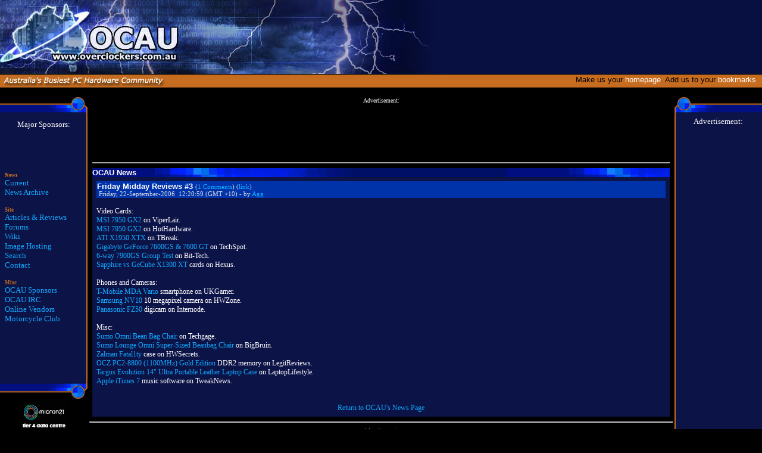

--- FILE ---
content_type: text/html
request_url: https://www.overclockers.com.au/news.php?id=509750
body_size: 6323
content:

<html>

<!-- ----------------------------------------------------- -->
<!--        	    OVERCLOCKERS AUSTRALIA	           -->
<!--      All Content Copyright (C) James 'Agg' Rolfe      -->
<!-- 		Email: agg@overclockers.com.au		   -->
<!--   Reproduction forbidden without written permission   -->
<!-- ----------------------------------------------------- -->

<head>
<meta http-equiv="Content-Type" content="text/html; charset=iso-8859-1">
<title>OCAU News - Overclockers Australia</title>
<meta name="description" content="Image from OCAU, Australia's busiest PC Hardware community!">
<meta name="keywords" content="cpu,celeron,processor,overclock,peltier,overclocking,overclocker,video,hardware,computer,pentium,water,cooling,heatsink,fan,motherboard,cooler,video,australia,athlon,duron,PC,canon,sydney,brisbane,melbourne,perth,adelaide,canberra,newcastle,hobart,wollongong,darwin">
<meta name="author" content="James Agg Rolfe">

<meta property="og:title" content="OCAU News" /><meta property="og:description" content="Image from OCAU, Australia's busiest PC Hardware community!" />
<meta property="og:image" content="https://www.overclockers.com.au/">
<STYLE TYPE-"type/css">
<!--
@charset "iso-8859-1";
/* author: Scott Millett */
/* Creation date: 29/03/2001 */
body 			{text-decoration:none;font-family:verdana;font-size:10pt;}
body 			{
	SCROLLBAR-BASE-COLOR: #0C1E43;
	SCROLLBAR-ARROW-COLOR: #FFFFFF;
				}
A:link 			{text-decoration: none; color: #11AAFF;}
A:visited 		{text-decoration: none; color: #11AAFF;}
A:active 		{text-decoration: none; color: #FF0000;}
A:hover 		{text-decoration: none; color: #FF0000;}

A.homepage_links:link 			{text-decoration: none; color: #FFFFFF;}
A.homepage_links:visited 		{text-decoration: none; color: #FFFFFF;}
A.homepage_links:hover 		{text-decoration: none; color: #004080;}

.header			{font-family:arial;font-size:14pt;color:#000000;font-weight:500;text-decoration:none;}
.form			{font-family:verdana;font-size:8pt;color:#000000;font-weight:400;text-decoration:none;}
.results_head	{font-family:arial;font-size:8pt;color:#000000;font-weight:600;text-decoration:none;}
.note			{font-family:arial;font-size:8pt;color:#000000;font-weight:400;text-decoration:none;}
.boxtitle		{font-family:arial;font-size:10pt;color:#FFFFFF;font-weight:600;text-decoration:none;}
.homepage_text  {text-decoration:none;font-family:arial;font-size:10pt;color:#000000;}
.newsheadline	{font-family:arial;font-size:10pt;color:#FFFFFF;font-weight:600;text-decoration:none;}
.newsfeature	{text-decoration:none;font-family:verdana;font-size:10pt;color:#FFFFFF;}
.newsdate		{font-family:verdana;font-size:8pt;color:#D9D9D9;font-weight:400;text-decoration:none;}
.newssub		{font-family:verdana;font-size:8pt;color:#c3c3c3;font-weight:400;text-decoration:none;}
.newstext		{text-decoration:none;font-family:verdana;font-size:9pt;color:#FFFFFF;}
.moreinfo		{font-family:arial;font-size:8pt;color:#000000;font-weight:400;text-decoration:none;}
.moreinfohead	{font-family:arial;font-size:8pt;color:#000000;font-weight:600;text-decoration:none;}
.error_red		{font-family:arial;font-size:8pt;color:#ff0000;font-weight:600;text-decoration:none;}
.top_white		{font-family:arial;font-size:10pt;color:#FFFFFF;font-weight:400;text-decoration:none;}
.nav_head		{text-decoration: none; font-size:10pt; none; color:#FFFFFF; font-weight:600;}
.nav			{text-decoration: none;font-family:verdana; font-size:10pt; none; color:#FFFFFF; font-weight:400;}	
.navsmall		{text-decoration: none;font-family:verdana; font-size:8pt; none; color:#FFFFFF; font-weight:400;}
.search
{font-family:arial;font-size:10pt;color:#FFFFFF;font-weight:600;text-decoration:none;background-color:#C66C20;}
.threads		{text-decoration: none;font-family:verdana; font-size:8pt; none; color:#FFFFFF; font-weight:400;}

/* Agg */
.navtitle               {text-decoration: none;font-family:verdana; font-size:7pt; color:#C66C20; font-weight:600;}
.newarticle             {text-decoration: none;font-family:verdana; font-size:8pt; font-style:italic; color:red }

/* ARTICLE CSS */

.small                  { text-decoration: none; font-size: 10px; color: #FFFFFF; font-family: Verdana }
.medium                 { text-decoration: none; font-size: 13px; color: #FFFFFF; font-family: Verdana }
.large                  { text-decoration: none; font-size: 18px; color: #FFFFFF; font-family: Verdana }

a.smalllink               { text-decoration: underline; font-size: 10px; color: #11AAFF; font-family: Verdana }
a.smalllink:link          { text-decoration: underline; font-size: 10px; color: #11AAFF; font-family: Verdana }  
a.smalllink:visited       { text-decoration: underline; font-size: 10px; color: #11AAFF; font-family: Verdana }  
a.smalllink:active        { text-decoration: underline; font-size: 10px; color: #11AAFF; font-family: Verdana }  
a.smalllink:hover         { text-decoration: none; font-size: 10px; color: #11AAFF; font-family: Verdana }

a.mediumlink              { text-decoration: underline; font-size: 11px; color: #11AAFF; font-family: Verdana }
a.mediumlink:link         { text-decoration: underline; font-size: 11px; color: #11AAFF; font-family: Verdana }
a.mediumlink:visited      { text-decoration: underline; font-size: 11px; color: #11AAFF; font-family: Verdana }
a.mediumlink:active       { text-decoration: underline; font-size: 11px; color: #11AAFF; font-family: Verdana }
a.mediumlink:hover        { text-decoration: none; font-size: 11px; color: #11AAFF; font-family: Verdana }

a.largelink               { text-decoration: underline; font-size: 13px; color: #11AAFF; font-family: Verdana }  
a.largelink:link          { text-decoration: underline; font-size: 13px; color: #11AAFF; font-family: Verdana }  
a.largelink:visited       { text-decoration: underline; font-size: 13px; color: #11AAFF; font-family: Verdana }  
a.largelink:active 	  { text-decoration: underline; font-size: 13px; color: #11AAFF; font-family: Verdana }
a.largelink:hover         { text-decoration: none; font-size: 13px; color: #11AAFF; font-family: Verdana }
-->
</style>
<link rel="alternate" type="application/rss+xml" title="OCAU News RSS Feed" href="https://www.overclockers.com.au/files/ocau_news.rss" />

<!-- Google Analytics - Main Site -->
<script type="text/javascript">

  var _gaq = _gaq || [];
  _gaq.push(['_setAccount', 'UA-1731516-1']);
  _gaq.push(['_trackPageview']);

  (function() {
    var ga = document.createElement('script'); ga.type = 'text/javascript'; ga.async = true;
    ga.src = ('https:' == document.location.protocol ? 'https://ssl' : 'http://www') + '.google-analytics.com/ga.js';
    (document.getElementsByTagName('head')[0] || document.getElementsByTagName('body')[0]).appendChild(ga);
  })();

</script>
<script type='text/javascript'>
  (function() {
    var useSSL = 'https:' == document.location.protocol;
    var src = (useSSL ? 'https:' : 'http:') +
        '//www.googletagservices.com/tag/js/gpt.js';
    document.write('<scr' + 'ipt src="' + src + '"></scr' + 'ipt>');
  })();
</script>

<script type='text/javascript'>
  googletag.cmd.push(function() {
    googletag.defineSlot('/1004430/ocau_ms_a', [120, 60], 'div-gpt-ad-1433910045349-0').addService(googletag.pubads());
    googletag.defineSlot('/1004430/ocau_ms_b', [120, 60], 'div-gpt-ad-1433910045349-1').addService(googletag.pubads());
    googletag.defineSlot('/1004430/ocau_ms_c', [120, 60], 'div-gpt-ad-1433910045349-2').addService(googletag.pubads());
    googletag.defineSlot('/1004430/toolbox_a', [120, 60], 'div-gpt-ad-1433910045349-3').addService(googletag.pubads());
    googletag.defineSlot('/1004430/toolbox_b', [120, 60], 'div-gpt-ad-1466568752713-0').addService(googletag.pubads());
    googletag.defineSlot('/1004430/468x60-Main-Site-Banner', [468, 60], 'div-gpt-ad-1433910045349-4').addService(googletag.pubads());
    googletag.defineSlot('/1004430/Main-Site-Skyscraper', [120, 600], 'div-gpt-ad-1433910045349-5').addService(googletag.pubads());
    googletag.defineSlot('/1004430/Main-Site-Leaderboard-728x90', [728, 90], 'div-gpt-ad-1433910045349-6').addService(googletag.pubads());
//    googletag.defineSlot('/1004430/mainsitebottomleaderboard', [[468, 60], [728, 90]], 'div-gpt-ad-1446084075495-0').addService(googletag.pubads());
    googletag.defineSlot('/1004430/mainsitebottomleaderboard', [[728, 90], [468, 60]], 'div-gpt-ad-1492668229902-0').addService(googletag.pubads());
    googletag.pubads().enableSingleRequest();
    googletag.pubads().enableSyncRendering();
    googletag.enableServices();
  });
</script>

<!-- hotkey logic -->
<script type="text/javascript" src="https://ajax.googleapis.com/ajax/libs/jquery/1.4.1/jquery.min.js"></script>
<script type="text/javascript">
        document.onkeydown = function(evt) {
                        var nextPage = $("#next_page_link")
                        var prevPage = $("#previous_page_link")
                        nextUrl = nextPage.attr("href")
                        prevUrl = prevPage.attr("href")
        evt = evt || window.event;
        switch (evt.keyCode) {
                case 39:
                window.location = nextUrl;
                break;
 
 
                 case 37:
                window.location = prevUrl;
                break;
        }
    };
</script>
<!-- end hotkey logic -->

</head>
<body bgcolor="black" rightmargin="0" marginwidth="0" marginheight="0" leftmargin="0" topmargin="0">

<!-- TOP TABLE -->

<TABLE border=0 width=100% cellpadding=0 cellspacing=0>
 <TR>
  <TD height=124px bgcolor="#081041" align="right" valign="bottom" background="/images/main_logo.jpg" style="background-repeat: no-repeat;">
  <!-- <TD height=124px bgcolor="#081041" align="right" valign="bottom" background="/images/ocau_xmas_blue.jpg" style="background-repeat: no-repeat;"> -->
  <a href="https://www.overclockers.com.au"><img border="0" align="left" alt="Overclockers Australia!" src="/images/main_logo_small.jpg"/> </a> 
  <!-- <a href="http://www.overclockers.com.au"><img border="0" align="left" alt="Overclockers Australia!" src="/images/main_logo_small_xmas_2012.png"/> </a> -->

<!-- AD TABLE -->
<div style="padding: 40px 10px 0 0">
<font class="top_white">
   <TABLE border=0 cellpadding=5 cellspacing=0>
    <TR>
     <TD>

<!-- /1004430/468x60-Main-Site-Banner -->
<div id='div-gpt-ad-1433910045349-4' style='height:60px; width:468px;'>
<script type='text/javascript'>
googletag.cmd.push(function() { googletag.display('div-gpt-ad-1433910045349-4'); });
</script>
</div>

     </TD>
    </TR>
   </TABLE>
</div>

<!-- /AD TABLE -->

  </TD>
 </TR>
 <TR>
    <TD background="/images/main_caption_bg.jpg"> 
      <!-- SELECT BOX TABLE -->
      <div align="right"></div>
      <TABLE border=0 cellpadding=0 cellspacing=2 width=100%>
		   <TR>
		    
       <!-- <TD height=35px valign="top" background="/images/main_logo_caption_xmas.jpg" style="background-repeat: no-repeat;" align="right"> -->
       	    <TD height=35px valign="top" background="/images/main_logo_caption.jpg" style="background-repeat: no-repeat;" align="right">
            <font class="homepage_text">
			Make us your <a class='homepage_links' href=# onClick="javascript:this.style.behavior='url(#default#homepage)';this.setHomePage('https://www.overclockers.com.au')" >homepage</a>.
			Add us to your <a class='homepage_links' href=# onClick="javascript:window.external.AddFavorite('https://www.overclockers.com.au/','Overclockers Australia')">bookmarks &nbsp;
            </a></font></TD>
			
	<!-- /ARTICLE Index drop-down box -->
	
		   
		  </TR>
		 </TABLE>
	
<!-- /SELECT BOX TABLE -->
			 
  </TD>
 </TR>
</TABLE>

<!-- /TOP TABLE -->

<!-- MAIN TABLE -->

<TABLE border=0 cellpadding=0 cellspacing=0 width=100%>
 <TR>
  <TD width=150 valign="top">
  
<!-- LEFT COLUMN -->

<!-- MAJOR SPONSORS -->

   <TABLE border=0 cellpadding=0 cellspacing=0 width=147>
    <TR>
     <TD valign="top" align="center" background="/images/main_col_left_bg.gif">
      <img src="/images/main_col_left_head.gif">
      <TABLE border=0 cellpadding=5 cellspacing=0>
           <TR>
            <TD> 
		<center><font size=-1 color=FFFFFF>Major Sponsors:</font></center>
<TABLE border=0 width=100% cellpadding=0 cellspacing=6>
 <TR>
  <TD>
<center> 

<!-- /1004430/ocau_ms_a -->
<div id='div-gpt-ad-1433910045349-0' style='height:60px; width:120px; margin-left:auto; margin-right:auto;'>
<script type='text/javascript'>
googletag.cmd.push(function() { googletag.display('div-gpt-ad-1433910045349-0'); });
</script>
</div>
<!-- /1004430/ocau_ms_b -->
<!-- < br />
<div id='div-gpt-ad-1433910045349-1' style='height:60px; width:120px;'>
<script type='text/javascript'>
googletag.cmd.push(function() { googletag.display('div-gpt-ad-1433910045349-1'); });
</script>
</div> -->
<!-- <br> -->
<!-- /1004430/ocau_ms_c -->
<!-- <div id='div-gpt-ad-1433910045349-2' style='height:60px; width:120px;'>
<script type='text/javascript'>
googletag.cmd.push(function() { googletag.display('div-gpt-ad-1433910045349-2'); });
</script>
</div> -->
</center>
</td></tr>
</table>

<b><font class='navtitle'>News</font></b><br>
<A class="nav" HREF="/">Current</A><BR>
<A class="nav" HREF="/archives.php">News Archive</A><BR>
<P>
<b><font class='navtitle'>Site</font></b><br>
<A class="nav" HREF="/wiki/OCAU_Content_Archive">Articles & Reviews</A><BR>
<A class="nav" HREF="https://forums.overclockers.com.au/?">Forums</A><BR>
<A class="nav" HREF="/wiki/">Wiki</a><br>
<a class="nav" HREF="/pix">Image Hosting</a><br>
<A class="nav" HREF="/search/">Search</a><br>
<A class="nav" HREF="/contact.php">Contact</A><br>
<P>
<b><font class='navtitle'>Misc</font></b><br>
<A class="nav" HREF="/sponsors/">OCAU Sponsors</A><BR>
<A class="nav" HREF="/irc.php">OCAU IRC</A><br>
<A class="nav" HREF="/wiki/Online_Vendors">Online Vendors</A><br>
<A class="nav" HREF="/mc/" target=_blank>Motorcycle Club</a><br>

<center><font size=-2 color=FFFFFF></font>
<TABLE border=0 width=100% cellpadding=0 cellspacing=6 align=center valign=center>
 <TR>
  <TD>

<!-- /1004430/toolbox_a -->
<div id='div-gpt-ad-1433910045349-3' style='height:60px; width:120px;'>
<script type='text/javascript'>
googletag.cmd.push(function() { googletag.display('div-gpt-ad-1433910045349-3'); });
</script>
</div>

<!-- <br> -->

<!-- /1004430/toolbox_b -->
<!-- <div id='div-gpt-ad-1466568752713-0' style='height:60px; width:120px;'>
<script type='text/javascript'>
googletag.cmd.push(function() { googletag.display('div-gpt-ad-1466568752713-0'); });
</script>
</div> -->

</td></tr></table></center>

            </TD>
           </TR>
      </TABLE>
         </TD>
        </TR>
        <TR>
         <TD>
          <img src="/images/main_col_left_bottom_small.jpg">

<center><a href="https://www.micron21.com" target=_blank title="Hosted by Micron21!"><img src="https://www.overclockers.com.au/images/hostedbymicron21_fp.jpg" border=0 alt="Hosted by Micron21!"></a></center>

         </TD>
        </TR>
   </TABLE>
<!-- /MAJOR SPONSORS -->


<!-- /LEFT COLUMN -->

   </TD>
   <TD valign="top" align="center">
   
<!-- CENTER COLUMN -->

	<!-- <TABLE border=0 cellpadding=1 cellspacing=0 width=95%> --> 
	<TABLE border=0 cellpadding=0 cellspacing=0 width=99%>

	<TR><TD align="center">

<!-- AdSense leaderboard / footer -->
<font color="white" size="1">Advertisement:</font><br />
<script type="text/javascript"><!--
google_ad_client = "pub-0412884466951956";
/* 728x90, created 2/25/10 */
google_ad_slot = "2041014264";
google_ad_width = 728;
google_ad_height = 90;
//-->
</script>
<script type="text/javascript"
src="//pagead2.googlesyndication.com/pagead/show_ads.js">
</script>
<hr>                                                                                                                                                                                                                                                                                                                                                                                               
	</TR></TD>
	 <TR>
	  <TD class="boxtitle" background="/images/main_news_header_bg.jpg">
	  OCAU News	  </TD>
	 </TR>
	 <TR>
	  <TD  bgcolor=#C66C20>
	   <TABLE border=0 cellpadding=7 cellspacing=0 bgcolor=#0C1347 width=100%>
	    <TR>
		 <TD class="newstext">  
<!-- ************ HEAD.PHP ENDS HERE ********* -->

	<TABLE bgcolor='#0033AA' border=0 cellpadding=1 cellspacing=0 width=100%>
	<TR>
	<TD><font color='#FFFFFF' class='newsheadline'>Friday Midday Reviews #3 
	<font color='#FFFFFF' class='newsdate'>(<a href='https://forums.overclockers.com.au/threads/509750' target=_blank>1 Comments</a>)
(<a href='https://www.overclockers.com.au/news.php?id=509750'
target=_blank>link</a>)<BR>&nbsp;Friday, 22-September-2006 &nbsp;12:20:59 (GMT +10) -  by <a href='mailto:news@overclockers.com.au'>Agg</a>
	</font></font>
	</TD>
	</TR>
	</TABLE>
	<br><font color='#FFFFFF'>
	Video Cards:<br />
<a href="http://www.viperlair.com/reviews/video/msi/7xxx/7950gx2/" target=_blank>MSI 7950 GX2</a> on ViperLair.<br />
<a href="http://www.hothardware.com/viewarticle.aspx?articleid=875" target=_blank>MSI 7950 GX2</a> on HotHardware.<br />
<a href="http://www.tbreak.com/reviews/article.php?id=468" target=_blank>ATI X1950 XTX</a> on TBreak.<br />
<a href="http://www.techspot.com/review/16-gigabyte-geforce-7600gs-7600gt/" target=_blank>Gigabyte GeForce 7600GS & 7600 GT</a> on TechSpot.<br />
<a href="http://www.bit-tech.net/hardware/2006/09/21/geforce_7900_gs_group_test/1.html" target=_blank>6-way 7900GS Group Test</a> on Bit-Tech.<br />
<a href="http://www.hexus.net/content/item.php?item=6754" target=_blank>Sapphire vs GeCube X1300 XT</a> cards on Hexus.<br />
<br />
Phones and Cameras:<br />
<a href="http://www.ukgamer.com/index.php4?action=article&id=352&page=1" target=_blank>T-Mobile MDA Vario</a> smartphone on UKGamer.<br />
<a href="http://www.hardwarezone.com/news/view.php?cid=7&id=5473" target=_blank>Samsung NV10</a> 10 megapixel camera on HWZone.<br />
<a href="http://games.internode.on.net/content.php?mode=reviews&id=49" target=_blank>Panasonic FZ50</a> digicam on Internode.<br />
<br />
Misc:<br />
<A href="http://techgage.com/article/sumo_omni_bean_bag_chair" target=_blank>Sumo Omni Bean Bag Chair</a> on Techgage.<br />
<a href="http://www.bigbruin.com/2006/sumoomni_1" target=_blank>Sumo Lounge Omni Super-Sized Beanbag Chair</a> on BigBruin.<br />
<a href="http://www.hardwaresecrets.com/article/376" target=_blank>Zalman Fatal1ty</a> case on HWSecrets.<br />
<a href="http://www.legitreviews.com/article/389/1/" target=_blank>OCZ PC2-8800 (1100MHz) Gold Edition</a> DDR2 memory on LegitReviews.<br />
<a href="http://www.laptoplifestyle.net/laptop_accessories/targus_evolution_14_inch_ultra_portable_leather_laptop_case_review.html" target=_blank>Targus Evolution 14" Ultra Portable Leather Laptop Case</a> on LaptopLifestyle.<br />
<a href="http://www.tweaknews.net/reviews/itunes7/" target=_blank>Apple iTunes 7</a> music software on TweakNews.
	</font><BR><BR><BR><!-- ******* FOOT.PHP BEGINS HERE ****** -->
<center><a class=newstext href="https://www.overclockers.com.au/">Return to OCAU's News Page</a></center>
		 </TD>
		</TR>
       </TABLE>
	  </TD>
	 </TR>
</TABLE>
<hr>
<!-- AdSense leaderboard / footer -->
<font color="white" size="1">Advertisement:</font><br />
<script type="text/javascript"><!--
google_ad_client = "pub-0412884466951956";
/* 728x90, created 2/25/10 */
google_ad_slot = "2041014264";
google_ad_width = 728;
google_ad_height = 90;
//-->
</script>
<script type="text/javascript"
src="//pagead2.googlesyndication.com/pagead/show_ads.js">
</script>
<!-- random fortune 
<center><font color=white size=-2>
<BR><b>Fortune Cookie:</b> -->
	
	<!-- Footer -->		 
		 <CENTER><FONT COLOR="white" SIZE="-2"><br>
		 All original content copyright <A HREF="mailto:agg@overclockers.com.au">James Rolfe</a>.
         All rights reserved. No reproduction allowed without written permission.<BR>
	<!-- Interested in advertising on OCAU?  <a href="mailto:agg@overclockers.com.au">Contact us</a> for info. -->
		 </FONT></CENTER>
	<!-- /Footer -->
	
<!-- /CENTER COLUMN -->

   </TD>
   <TD width=150 align="right" valign="top" align=center>
   
<!-- RIGHT COLUMN -->

	<TABLE border=0 cellpadding=0 cellspacing=0>
	 <TR>
	  <TD width=147 valign="top" align="center" background="/images/main_col_right_bg.gif" class='nav'>
	   <img src="/images/main_col_right_head.gif">
	   
<!-- SKYSCRAPER SPACE -->

<font color="white" size="small">Advertisement:<br /></font>
<script async src="//pagead2.googlesyndication.com/pagead/js/adsbygoogle.js"></script>
<!-- 120x600, created 2/25/10 -->
<ins class="adsbygoogle"
     style="display:inline-block;width:120px;height:600px"
     data-ad-client="ca-pub-0412884466951956"
     data-ad-slot="5091643150"></ins>
<script>
(adsbygoogle = window.adsbygoogle || []).push({});
</script>

<!-- /SKYSCRAPER -->

	  </TD>
	 </TR>
	 <TR>
	  <TD>
	  <img src="/images/main_col_right_bottom_small.jpg">
	  </TD>
	 </TR>
	</TABLE> 

<!-- /RIGHT COLUMN -->

   </TD>
  </TR>
</TABLE>

<!-- /MAIN TABLE -->

</body>
</html>


--- FILE ---
content_type: text/html; charset=utf-8
request_url: https://www.google.com/recaptcha/api2/aframe
body_size: 267
content:
<!DOCTYPE HTML><html><head><meta http-equiv="content-type" content="text/html; charset=UTF-8"></head><body><script nonce="gnp9BAqzfUsQa93QxXztew">/** Anti-fraud and anti-abuse applications only. See google.com/recaptcha */ try{var clients={'sodar':'https://pagead2.googlesyndication.com/pagead/sodar?'};window.addEventListener("message",function(a){try{if(a.source===window.parent){var b=JSON.parse(a.data);var c=clients[b['id']];if(c){var d=document.createElement('img');d.src=c+b['params']+'&rc='+(localStorage.getItem("rc::a")?sessionStorage.getItem("rc::b"):"");window.document.body.appendChild(d);sessionStorage.setItem("rc::e",parseInt(sessionStorage.getItem("rc::e")||0)+1);localStorage.setItem("rc::h",'1769286968644');}}}catch(b){}});window.parent.postMessage("_grecaptcha_ready", "*");}catch(b){}</script></body></html>